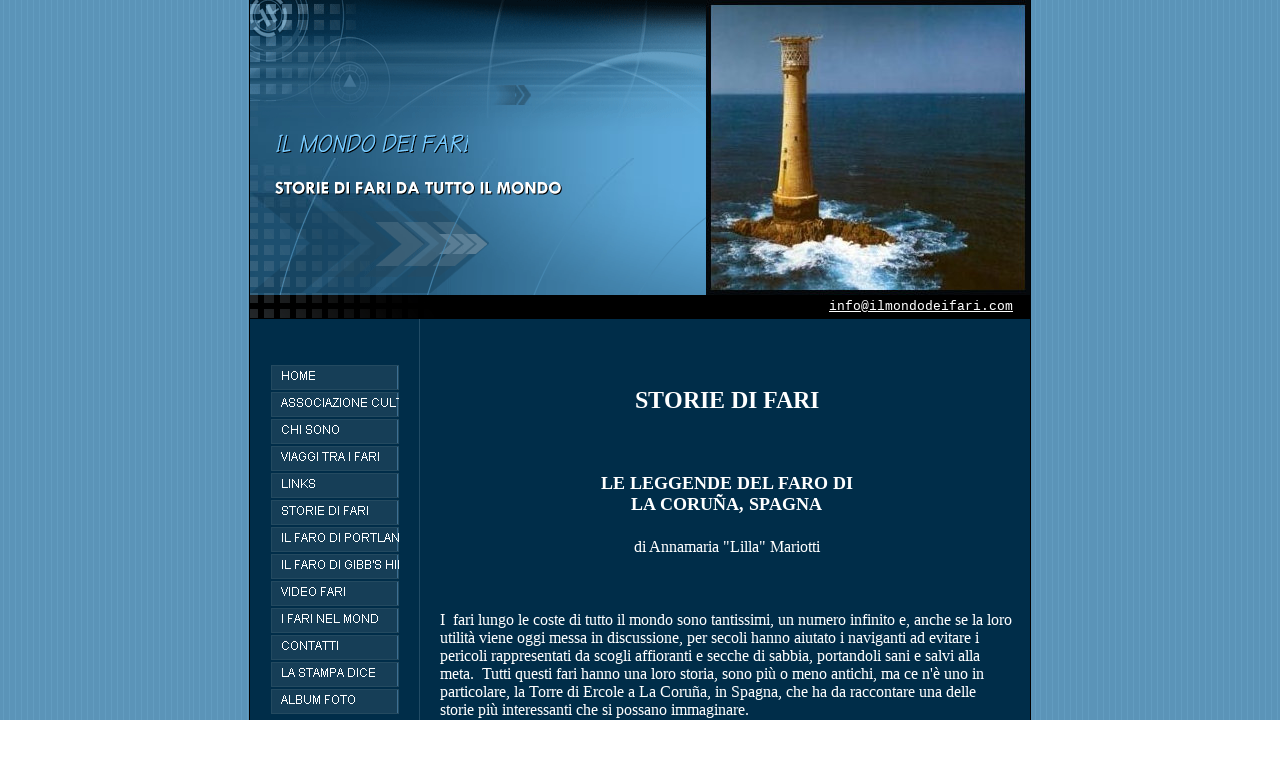

--- FILE ---
content_type: text/html
request_url: https://www.ilmondodeifari.com/la_coruna_18.html
body_size: 8748
content:
<html><head><META content="text/html; charset=ISO-8859-1" http-equiv=Content-Type>
<script src="mouseover.js">
</script>
<script src="subnavig.js">
</script>
<script src="gen_subnavig.js">
</script>

<!--meta_begin-->

<title>LA CORUNA</title>
<link type="text/css" rel="stylesheet" href="img/css/common.css">


<meta name="description" content="LA CORUNA">

<meta name="keywords" content="LA CORUNA">
<meta name="generator" content="SiteGalore" />



<!--meta_end--></head>

<BODY text="#FFFFFF" link="#FFFFFF" vlink="#FFFFFF" alink="#FFFFFF" bgcolor=#FFFFFF leftmargin=0 topmargin=0 marginwidth=0 marginheight=0 background="img/base/bg_body.gif">
<TABLE id="Table_01" width=780 height=621 border=0 cellpadding=0 cellspacing=0 align="center" style="border-right:1px solid #000000; border-left:1px solid #000000;" background="img/base/bg_table.gif">
<TR>
<TD colspan=4 valign=top>
<img title="" src="img/base/ba51.gif" width=456 height=118></TD>


		<TD colspan=2 rowspan=4 valign=top>
			<IMG src="img/main/mi1_861.jpg" title="" width=324 height=295></TD>


	</TR>
	<TR>
		<TD colspan=4 valign=top>
			<img title="IL MONDO DEI FARI" src="img/titles/mt.jpg" width=456 height=50></TD>


	</TR>
	<TR>
		<TD colspan=4 valign=top>
			<img title="STORIE DI FARI DA TUTTO IL MONDO" src="img/titles/st.jpg" width=456 height=40></TD>
	</TR>
	<TR>
		<TD colspan=4 valign=top>
			<IMG src="img/base/ba52.gif" width=456 height=87></TD>
	</TR>
	<TR>
		<TD colspan=3 valign=top>
			<IMG src="img/base/ba53.gif" width=414 height=24></TD>


		<TD colspan=2 align=right valign=middle  background="img/base/ba102.gif" width=349 height=24 >


<!--email_begin-->

<script src="ml.js"></script><font face="Courier new" size="2" ><a href="#" style="color:FFFFFF" onclick="em_click() "><script>ml_write();</script>
</a></font>

<!--email_end-->
</TD> 
		<TD valign=top>
			<IMG src="img/base/ba54.gif" width=17 height=24></TD>
	</TR>
	<TR>
		<TD colspan=6 valign=top>
			<IMG src="img/base/ba55.gif" width=780 height=18></TD>
	</TR>
	<TR>
		<TD colspan=2 valign=top background="img/base/ba301.gif" >
			<TABLE id="Table_03" width=149 height=257 border=0 cellpadding=0 cellspacing=0 background="img/base/ba200.gif" >
				<TR>
					<TD valign=top>
						<IMG src="img/base/ba56.gif" width=15 height=247></TD>
					<TD valign=top  background="img/base/ba106.gif"  width=134 height=247 ><TABLE border=0 cellpadding=0 cellspacing=0>

    <TR><TD align="center" valign="top"><A><IMG src="img/base/ba4.gif" name="home" width="134" height="27" border="0"></A></TD></TR>

<!--navig_begin-->

<TR><TD  align="center" valign="top"><a href="index.htm" onMouseOver="MM_swapImage('navig1','','img/navig/ngr1.gif',1);getSubLayers('l',event,'cat_1',0,0,135,'img/base/ba3.gif','img/base/ba2.gif',18,155);" onMouseOut="MM_swapImgRestore()"><IMG src="img/navig/ng1.gif" title="HOME" name="navig1"  border="0" width="134"   height="27"  ></A></TD></TR>
<TR><TD  align="center" valign="top"><a href="associazione-culturale-il-mondo-dei-fari.html" onMouseOver="MM_swapImage('navig107','','img/navig/ngr107.gif',1);getSubLayers('l',event,'cat_107',1,27,135,'img/base/ba3.gif','img/base/ba2.gif',18,155);" onMouseOut="MM_swapImgRestore()"><IMG src="img/navig/ng107.gif" title="ASSOCIAZIONE CULTURALE IL MONDO DEI FARI" name="navig107"  border="0" width="134"   height="27"  ></A></TD></TR>
<TR><TD  align="center" valign="top"><a href="chi_sono_2.html" onMouseOver="MM_swapImage('navig2','','img/navig/ngr2.gif',1);getSubLayers('l',event,'cat_2',2,54,135,'img/base/ba3.gif','img/base/ba2.gif',18,155);" onMouseOut="MM_swapImgRestore()"><IMG src="img/navig/ng2.gif" title="CHI SONO" name="navig2"  border="0" width="134"   height="27"  ></A></TD></TR>
<TR><TD  align="center" valign="top"><a href="viaggi_tra_i_fari_95.html" onMouseOver="MM_swapImage('navig95','','img/navig/ngr95.gif',1);getSubLayers('l',event,'cat_95',3,81,135,'img/base/ba3.gif','img/base/ba2.gif',18,155);" onMouseOut="MM_swapImgRestore()"><IMG src="img/navig/ng95.gif" title="VIAGGI TRA I FARI" name="navig95"  border="0" width="134"   height="27"  ></A></TD></TR>
<TR><TD  align="center" valign="top"><a href="links_76.html" onMouseOver="MM_swapImage('navig76','','img/navig/ngr76.gif',1);getSubLayers('l',event,'cat_76',4,108,135,'img/base/ba3.gif','img/base/ba2.gif',18,155);" onMouseOut="MM_swapImgRestore()"><IMG src="img/navig/ng76.gif" title="LINKS" name="navig76"  border="0" width="134"   height="27"  ></A></TD></TR>
<TR><TD  align="center" valign="top"><a href="storie_di_fari_3.html" onMouseOver="MM_swapImage('navig3','','img/navig/ngr3.gif',1);getSubLayers('l',event,'cat_3',5,135,135,'img/base/ba3.gif','img/base/ba2.gif',18,155);" onMouseOut="MM_swapImgRestore()"><IMG src="img/navig/ng3.gif" title="STORIE DI FARI" name="navig3"  border="0" width="134"   height="27"  ></A></TD></TR>
<TR><TD  align="center" valign="top"><a href="il-faro-di-portland-bill-dorset-inghilterra.html" onMouseOver="MM_swapImage('navig110','','img/navig/ngr110.gif',1);getSubLayers('l',event,'cat_110',6,162,135,'img/base/ba3.gif','img/base/ba2.gif',18,155);" onMouseOut="MM_swapImgRestore()"><IMG src="img/navig/ng110.gif" title="IL FARO DI PORTLAND BILL, DORSET, INGHILTERRA" name="navig110"  border="0" width="134"   height="27"  ></A></TD></TR>
<TR><TD  align="center" valign="top"><a href="il-faro-di-gibbs-hill-gran-bermuda-arcipelago-d.html" onMouseOver="MM_swapImage('navig108','','img/navig/ngr108.gif',1);getSubLayers('l',event,'cat_108',7,189,135,'img/base/ba3.gif','img/base/ba2.gif',18,155);" onMouseOut="MM_swapImgRestore()"><IMG src="img/navig/ng108.gif" title="IL FARO DI GIBB\'S HILL BERMUDA" name="navig108"  border="0" width="134"   height="27"  ></A></TD></TR>
<TR><TD  align="center" valign="top"><a href="video_87.html" onMouseOver="MM_swapImage('navig87','','img/navig/ngr87.gif',1);getSubLayers('l',event,'cat_87',8,216,135,'img/base/ba3.gif','img/base/ba2.gif',18,155);" onMouseOut="MM_swapImgRestore()"><IMG src="img/navig/ng87.gif" title="VIDEO FARI" name="navig87"  border="0" width="134"   height="27"  ></A></TD></TR>
<TR><TD  align="center" valign="top"><a href="fari_nel_mondo_7.html" onMouseOver="MM_swapImage('navig7','','img/navig/ngr7.gif',1);getSubLayers('l',event,'cat_7',9,243,135,'img/base/ba3.gif','img/base/ba2.gif',18,155);" onMouseOut="MM_swapImgRestore()"><IMG src="img/navig/ng7.gif" title="I FARI NEL MOND" name="navig7"  border="0" width="134"   height="27"  ></A></TD></TR>
<TR><TD  align="center" valign="top"><a href="contatti_97.html" onMouseOver="MM_swapImage('navig97','','img/navig/ngr97.gif',1);getSubLayers('l',event,'cat_97',10,270,135,'img/base/ba3.gif','img/base/ba2.gif',18,155);" onMouseOut="MM_swapImgRestore()"><IMG src="img/navig/ng97.gif" title="CONTATTI" name="navig97"  border="0" width="134"   height="27"  ></A></TD></TR>
<TR><TD  align="center" valign="top"><a href="la_stampa_dice_5.html" onMouseOver="MM_swapImage('navig5','','img/navig/ngr5.gif',1);getSubLayers('l',event,'cat_5',11,297,135,'img/base/ba3.gif','img/base/ba2.gif',18,155);" onMouseOut="MM_swapImgRestore()"><IMG src="img/navig/ng5.gif" title="LA STAMPA DICE" name="navig5"  border="0" width="134"   height="27"  ></A></TD></TR>
<TR><TD  align="center" valign="top"><a href="album_foto_96.html" onMouseOver="MM_swapImage('navig96','','img/navig/ngr96.gif',1);getSubLayers('l',event,'cat_96',12,324,135,'img/base/ba3.gif','img/base/ba2.gif',18,155);" onMouseOut="MM_swapImgRestore()"><IMG src="img/navig/ng96.gif" title="ALBUM FOTO" name="navig96"  border="0" width="134"   height="27"  ></A></TD></TR>

<!--blog navigation start-->
<script>
</script>


<script>
function ngblog(){
}
</script>
<!--blog navigation end-->

<!--navig_end-->
<TR><TD align="center" valign="top"><A><IMG src="img/base/ba5.gif" name="flash" width="134" height="27"  border="0"></A></TD></TR>

<TR><TD align="left" valign="top"><TABLE><TR><td width="2%">&nbsp;</td><TD align="left" valign="top" width="98%" ><!--Tempdesignbegincontent2--><A id=p1356283609952 href="index.htm"><IMG  style="FILTER: alpha(opacity=100); opacity:1;filter:alpha(opacity=100);FILTER: alpha(opacity=100); opacity: 1"  border=1 hspace=4 vspace=4 align=left src="images/Faro_an_1.gif?198" width=100 height=99></A><BR><BR><BR><BR><BR><BR><BR><BR><A id=p1356283617640 href="chi_sono_2.html"><IMG  style="FILTER: alpha(opacity=100); opacity:1;filter:alpha(opacity=100);FILTER: alpha(opacity=100); opacity: 1"  border=1 hspace=4 vspace=4 align=left src="images/chirollon.jpg?198" width=100 height=100></A><BR><BR><BR><BR><BR><BR><BR><BR><A id=p1356283625889 href="storie_di_fari_3.html"><IMG  style="FILTER: alpha(opacity=100); opacity:1;filter:alpha(opacity=100);FILTER: alpha(opacity=100); opacity: 1"  border=1 hspace=4 vspace=4 align=left src="images/storiefarirolloff.jpg?198" width=100 height=100></A><BR><BR><BR><BR><BR><BR><BR><BR><A id=p1356283637337 href="fari_nel_mondo_7.html"><IMG  style="FILTER: alpha(opacity=100); opacity:1;filter:alpha(opacity=100);FILTER: alpha(opacity=100); opacity: 1"  border=1 hspace=4 vspace=4 align=left src="images/storiefarirollon.jpg?198" width=100 height=100></A><BR><BR><BR><BR><BR><BR><BR><BR><A id=p1356283662120 href="la_stampa_dice_5.html"><IMG  style="FILTER: alpha(opacity=100); WIDTH: 102px; HEIGHT: 130px; opacity:1;filter:alpha(opacity=100);FILTER: alpha(opacity=100); WIDTH: 102px; HEIGHT: 130px; opacity: 1"  border=1 hspace=4 vspace=4 align=left src="images/Intervista.jpg?198" width=102 height=130></A><BR><BR><BR><BR><BR><BR><BR><BR><BR><BR><A id=p1356283679093 href="foto_album_15.html"><IMG  style="FILTER: alpha(opacity=100); opacity:1;filter:alpha(opacity=100);FILTER: alpha(opacity=100); opacity: 1"  border=1 hspace=4 vspace=4 align=left src="images/fotorollon.jpg?198" width=100 height=100></A><BR id=akbr2 clear=all><!--Tempdesignendcontent2--></TD><td width="2%">&nbsp;</td></TR></TABLE></TD></TR>
</TABLE></TD>
				</TR>
				<TR>
					<TD colspan=2 valign=top>
						<IMG src="img/base/ba301.gif" width=149 height=10></TD>
				</TR>
			</TABLE></TD>
		<TD colspan=4 valign=top background="img/base/ba302.gif" >
			<TABLE id="Table_02" width=631 height=257 border=0 cellpadding=0 cellspacing=0 background="img/base/ba200.gif" >
				<TR>
					<TD rowspan=2 valign=top>
						<IMG src="img/base/ba57.gif" width=41 height=247></TD>
					<TD valign=top  background="img/base/ba105.gif" width=573 height=238>


<CENTER><FONT size=2 face=verdana><BR></FONT>&#10;<DIV style="TEXT-ALIGN: left"><BR></DIV><FONT size=2 face=verdana>&nbsp;&nbsp;&nbsp;&nbsp;&nbsp;&nbsp;&nbsp;&nbsp;&nbsp;&nbsp;&nbsp;&nbsp;&nbsp;&nbsp;&nbsp;&nbsp;&nbsp;&nbsp;&nbsp;&nbsp;&nbsp;&nbsp;&nbsp;&nbsp;&nbsp;&nbsp;&nbsp;&nbsp;&nbsp; <FONT size=5><SPAN><SPAN style="FONT-WEIGHT: bold">&#10;<DIV style="TEXT-ALIGN: center">STORIE DI FARI </DIV></SPAN>&nbsp;</SPAN></FONT>&nbsp;&nbsp;&nbsp;&nbsp;&nbsp;&nbsp;&nbsp;&nbsp;&nbsp;&nbsp;&nbsp;&nbsp;&nbsp;&nbsp;&nbsp;&nbsp;&nbsp;&nbsp;&nbsp;&nbsp;&nbsp;&nbsp;&nbsp;&nbsp;&nbsp;&nbsp;&nbsp;&nbsp;&nbsp;&nbsp;&nbsp;&nbsp;&nbsp;&nbsp;&nbsp;&nbsp;&nbsp;&nbsp;&nbsp;&nbsp;&nbsp;&nbsp;&nbsp;&nbsp;&nbsp;&nbsp;&nbsp;&nbsp;&nbsp;&nbsp;&nbsp;&nbsp;&nbsp;&nbsp; &nbsp;&nbsp;&nbsp;&nbsp;&nbsp;&nbsp;&nbsp;&nbsp;&nbsp;&nbsp;&nbsp;&nbsp;&nbsp;&nbsp;&nbsp;&nbsp;&nbsp;&nbsp;&nbsp;&nbsp;&nbsp;&nbsp;&nbsp;&nbsp;&nbsp;&nbsp;&nbsp;&nbsp;&nbsp;&nbsp;&nbsp;&nbsp;&nbsp;&nbsp;&nbsp;&nbsp;&nbsp;&nbsp;&nbsp;&nbsp;&nbsp;&nbsp;&nbsp;&nbsp;&nbsp;&nbsp;&nbsp;&nbsp;&nbsp;&nbsp;&nbsp;&nbsp;&nbsp;</FONT><FONT size=2 face=verdana>&nbsp;&nbsp;&nbsp;&nbsp;&nbsp;&nbsp;&nbsp;<!--Goodie//--><!--GoogleTrans//--><div id="google_translate_element"></div><script>function googleTranslateElementInit() { new google.translate.TranslateElement({  pageLanguage: 'it'}, 'google_translate_element'); }</script><script src="//translate.google.com/translate_a/element.js?cb=googleTranslateElementInit&hl=it"></script><!--GoogleTrans//--><!--/Goodie//-->&nbsp;&nbsp;&nbsp;&nbsp;&nbsp;&nbsp; &nbsp;&nbsp;&nbsp;&nbsp;&nbsp;&nbsp;&nbsp;&nbsp;&nbsp;&nbsp;&nbsp;&nbsp;&nbsp;&nbsp;&nbsp;&nbsp;&nbsp;&nbsp;&nbsp;&nbsp;&nbsp;&nbsp;&nbsp;&nbsp;&nbsp; <BR><BR><FONT size=5><SPAN><SPAN style="FONT-WEIGHT: bold"><FONT size=4><SPAN>LE LEGGENDE DEL FARO DI<BR>LA CORU</SPAN></FONT></SPAN></SPAN></FONT></FONT><FONT size=4><SPAN><SPAN style="FONT-WEIGHT: bold">&#209;</SPAN></SPAN></FONT><FONT size=4><SPAN><SPAN style="FONT-WEIGHT: bold"></SPAN></SPAN></FONT><FONT size=2 face=verdana><FONT size=5><SPAN><SPAN style="FONT-WEIGHT: bold"><FONT size=4><SPAN>A, SPAGNA<BR><BR></SPAN></FONT></SPAN><FONT size=4><SPAN><SPAN><FONT size=3><SPAN>di Annamaria "Lilla" Mariotti</SPAN></FONT></SPAN></SPAN></FONT><SPAN style="FONT-WEIGHT: bold"><FONT size=4><SPAN><BR></SPAN></FONT><BR><BR></SPAN></SPAN></FONT></FONT><SPAN style="FONT-FAMILY: Verdana">&#10;<DIV style="TEXT-ALIGN: left">I&nbsp; fari lungo le coste di tutto il mondo sono tantissimi, un numero infinito e, anche se la loro utilit&#224; viene oggi messa in discussione, per secoli hanno aiutato i naviganti ad evitare i pericoli rappresentati da scogli affioranti e secche di sabbia, portandoli sani e salvi alla meta.&nbsp; Tutti questi fari hanno una loro storia, sono pi&#249; o meno antichi, ma ce n'&#232; uno in particolare, la Torre di Ercole a La Coru&#241;a, in Spagna, che ha da raccontare una delle storie pi&#249; interessanti che si possano immaginare. </DIV></SPAN><BR><IMG  style="FILTER: alpha(opacity=100); WIDTH: 293px; HEIGHT: 188px; opacity:1;filter:alpha(opacity=100);FILTER: alpha(opacity=100); WIDTH: 293px; HEIGHT: 188px; opacity: 1"  border=1 hspace=4 vspace=4 align=absMiddle src="images/hercules008.gif?206"><BR>&nbsp;<BR><BR><SPAN style="FONT-FAMILY: Verdana">&#10;<DIV style="TEXT-ALIGN: left">Questo faro &#232; il pi&#249; antico esistente al mondo ancora in funzione e in una inimmaginabile contraddizione temporale, un moderno sistema di illuminazione elettrico &#232; in funzione al di sopra di pietre poste sul luogo dai romani.&nbsp;&nbsp; Il faro &#232; diventato il simbolo stesso della citt&#224; di La Coru&#241;a e chiunque lo guardi non pu&#242; non rendersi conto dell'aura magica che lo circonda.</DIV></SPAN>&nbsp;<BR><BR>&nbsp;<BR><BR><SPAN style="FONT-FAMILY: Verdana">&#10;<DIV style="TEXT-ALIGN: left">Molte sono le leggende nate intorno alla costruzione del faro, ma qui voglio raccontarne tre, quelle che ci riportano alla notte dei tempi,&nbsp; alla mitologia, alle guerre tra uomini e Dei ed al valore di questo ultimi e ai Celti, popolo misterioso che un tempo popol&#242; queste terre.</DIV></SPAN><BR><BR>&nbsp;<BR><BR><SPAN style="FONT-FAMILY: Verdana">&#10;<DIV style="TEXT-ALIGN: left">Una prima leggenda racconta che Euristeo, Re di Micene, aveva imposto ad Ercole, suo fratello, le famose dodici fatiche, la decima delle quali consisteva nel rubare i buoi di Gerione, Re di Spagna, perch&#233; quest'uomo cattivo nutriva gli animali con carne umana.&nbsp;&nbsp;&nbsp;&nbsp; Gerione era un essere fantastico, aveva tre corpi e tre teste, ma una sola anima, e possedeva un grosso gregge di buoi custodito da Orto, un cane a due teste.&nbsp;&nbsp; Ercole piomb&#242; nel bel mezzo del prato dove il gregge pascolava,&nbsp; uccise Orto, il cane mostruoso, e radun&#242; gli animali per far ritorno a Micene.<BR><BR>&nbsp;<BR><BR><IMG  style="FILTER: alpha(opacity=100); WIDTH: 322px; HEIGHT: 292px; opacity:1;filter:alpha(opacity=100);FILTER: alpha(opacity=100); WIDTH: 322px; HEIGHT: 292px; opacity: 1"  border=1 hspace=4 vspace=4 align=left src="images/Herculesanticapic.jpg?198">Non appena Gerione venne a sapere quello che Ercole aveva fatto lo insegu&#236; verso le terre di Nord Ovest per recuperare il suo gregge. I due si incontrarono su una collina vicino al mare e l&#236; combatterono furiosamente per tre giorni, finch&#233; Gerione cadde ferito a morte.&nbsp;&nbsp; Ercole tagli&#242; le teste di Gerione e seppell&#236; il corpo nello stesso punto in cui era avvenuto lo scontro.&nbsp;&nbsp;&nbsp; Il vincitore, per mantenere il ricordo della battaglia,&nbsp; decise di fondare in quel posto una citt&#224;, chiam&#242; gente per abitarla e costru&#236; una grande torre, sul luogo della sepoltura di Gerione, che doveva servire per controllare la costa e difenderla dai nemici. <BR></DIV></SPAN><BR>&nbsp;<BR><BR><SPAN style="FONT-FAMILY: Verdana">&#10;<DIV style="TEXT-ALIGN: left">Tra le prime persone accorse per abitare nella nuova citt&#224; c'era una donna di nome Crunna, che Ercole spos&#242; e, in suo onore, diede alla citt&#224; il nome della moglie. <BR><BR>&nbsp;<BR><BR>Un'altra leggenda narra che dopo la costruzione delle colonne d'Ercole, fine del Mare Mediterraneo e inizio del mare tenebroso e sconosciuto che tutti temevano, gli abitanti di quella che una volta di chiamava Asperia, la Spagna odierna, venuti a conoscenza dell'abilit&#224; di Ercole nel combattere i tiranni e le ingiustizie, gli chiesero di aiutarli a liberarsi dalla tirannia di Gerione Signore delle terre di Asperia.</DIV></SPAN><BR><BR><SPAN style="FONT-FAMILY: Verdana">&#10;<DIV style="TEXT-ALIGN: left"><IMG  style="FILTER: alpha(opacity=100); WIDTH: 227px; HEIGHT: 354px; opacity:1;filter:alpha(opacity=100);FILTER: alpha(opacity=100); WIDTH: 227px; HEIGHT: 354px; opacity: 1"  border=0 hspace=4 vspace=4 align=right src="images/Herculesvecchia.jpg?198"><BR><BR>Volendo accontentare quella brava gente Ercole sfid&#242; Gerione ad una battaglia a due, senza ascoltare i consigli dei suoi amici che gli dicevano di non andare da solo a quell'incontro.&nbsp;&nbsp; Accettata la sfida, fu deciso che lo scontro sarebbe avvenuto nella terra di Galizia dove i due combatterono per tre giorni.&nbsp; Il quarto giorno Ercole uccise Gerione, tagli&#242; la sua testa,&nbsp; costru&#236; una torre in quel luogo a ricordo dello scontro e fond&#242; una citt&#224;.&nbsp;&nbsp;&nbsp; La gente arriv&#242; nella nuova citt&#224; da molti posti diversi ed Ercole diede a quel posto il nome di una donna giunta con gli altri : Crunna.&nbsp;&nbsp; &nbsp;<BR><BR>&nbsp;<BR><BR>Queste due storie hanno molto in comune, ma ce n'&#232; una terza, che riguarda un'epoca pi&#249; recente e meno fantastica, sia pure sempre leggendaria.&nbsp; &nbsp;<BR></DIV></SPAN><BR>&nbsp;<BR><BR><SPAN style="FONT-FAMILY: Verdana">&#10;<DIV style="TEXT-ALIGN: left">Secondo il Libro delle Invasioni,&nbsp; una raccolta irlandese del XII secolo di fatti epici, il capo celtico Lord Breogan, fratello di Brath e padre di Lord Ith, fond&#242; la citt&#224; di Brigantium, in Galizia, e di fronte ad essa costru&#236; quella che veniva chiamata "La Torre di Breogan" di cui si diceva che fosse "una casa deliziosa e&nbsp; confortevole, oltre ad essere un importante punto di avvistamento".<BR><BR>&nbsp;<BR><BR>La leggenda racconta che Ith, il figlio di Breogan, guardando dalla torre vide all'orizzonte una costa sconosciuta e chiese e ottenne da suo padre il permesso di partire con una spedizione verso quella terra, che era l'Irlanda.&nbsp; ma, appena arrivato, Ith fu ucciso dagli abitanti ed il suo corpo fu rimandato a casa in segno di buona volont&#224;, ma Breogan, per vendetta, invase l'Irlanda. <BR></DIV></SPAN><BR>&nbsp;<BR><BR>&nbsp;<BR><BR><SPAN style="FONT-FAMILY: Verdana">&#10;<DIV style="TEXT-ALIGN: left">Queste sono le suggestive leggende legate al faro di La Coru&#241;a, e che ancora oggi si raccontano, ma in realt&#224; la torre originaria fu costruita al tempo dell'Imperatore Traiano, alla fine del 1mo secolo D.C., da Caio Servio Lupo, un architetto proveniente da Aemium, una citt&#224; allora situata vicino a quella che oggi &#232; Coimbra, in Portogallo e fu dedicata&nbsp; al Dio Marte, con l'intento di usarla sia come faro che come torre di avvistamento per proteggere il vicino porto di Brigantium. <BR><BR>&nbsp;<BR>&nbsp;</DIV></SPAN><BR><BR><SPAN style="FONT-FAMILY: Verdana">Alla base della torre &#232; stata rinvenuta una pietra con la seguente iscrizione :<BR><BR>&nbsp;<BR>MARTI / AUG. SACR. / C. SEVIVS LUPUS<BR>ARCHITECTUS / AEMINIENSIS<BR>LUSITANUS EX.VO<BR><BR><BR>Che tradotta significa : <BR>&nbsp;" Consacrato a Marte.&nbsp; Gaio Sevio Lupo, architetto di Aemium, in Lusitania, a compimento di una promessa"<BR></SPAN><BR>&nbsp;<BR><BR><SPAN style="FONT-FAMILY: Verdana">&#10;<DIV style="TEXT-ALIGN: left">La torre fu costruita su una pianta quadrata, con i lati di 18 metri ed un'altezza di 36 metri, aveva tre piani a su ogni piano si affacciavano quattro stanze comunicanti tra loro.&nbsp;&nbsp; In alto terminava con un pinnacolo cilindrico di circa 4 metri ed intorno ad esso erano collocati i contenitori per il fuoco.&nbsp;&nbsp; La scala si trovava all'esterno e saliva&nbsp; tutto intorno alla torre.<BR><BR>&nbsp;<BR><BR>La storia e le vicissitudini di questo faro si snodano&nbsp; attraverso i secoli,&nbsp; le prime tracce si trovano in un trattato di Paolo Orosio scritto tra il 415 e il 417 nel quale, per la prima volta, la torre viene chiamata "Faro".&nbsp;&nbsp; L'uso delle torre per questo scopo venne in seguito associato alla citt&#224; ed all'intera regione, tanto che nel 572 venne dato il nome di "Faro" ad una delle divisioni territoriali donata al Vescovato di Iria&nbsp; e nell'830 la regione viene chiamata "Contea del Faro" .&nbsp;&nbsp;&nbsp; Anche quando la popolazione costiera fu costretta a fuggire all'interno&nbsp; a seguito dell'invasione Normanna, a partire dall'846,&nbsp; la citt&#224; fondata dai rifugiati fu chiamata "Burgo de Faro".&nbsp;&nbsp; Nell'870 San Sebastiano, nelle sua cronache, racconta che i Normanni arrivarono "fino ad un posto conosciuto come Faro di Brigantium".&nbsp;&nbsp;&nbsp; Nel 915 la propriet&#224; della citt&#224; di "Farum Brigantium"&nbsp; pass&#242; all'arcivescovado di Santiago di Compostela.&nbsp;&nbsp; Negli anni seguenti i territori limitrofi vengono sempre identificati con il nome del Faro mentre passano di propriet&#224; di vari monasteri e chiese, finch&#233; nel 991 il Re Bermudo II dona "la Contea del Faro" alla Chiesa di Santiago.&nbsp;&nbsp;&nbsp; Durante il Medio Evo un Re, Alfonso V, conferma la donazione della Contea alla chiesa, con l'esclusione della torre, che viene per&#242; contesa tra vari nobili,&nbsp; a causa della sua posizione&nbsp; e della solidit&#224; della sua costruzione, infatti veniva usata anche come fortezza.&nbsp;&nbsp; Pass&#242; di nuovo nelle mani della corona, e ancora all'arcivescovado di Santiago di Compostela, ma tutti questi cambiamenti portarono solamente alla rovina della torre che, a causa della&nbsp; mancanza di un'adeguata manutenzione, cominciava ad andare&nbsp; in&nbsp; rovina. </DIV></SPAN><BR><BR>&nbsp;<BR><BR><SPAN style="FONT-FAMILY: Verdana">&#10;<DIV style="TEXT-ALIGN: left"><IMG  style="FILTER: alpha(opacity=100); WIDTH: 238px; HEIGHT: 353px; opacity:1;filter:alpha(opacity=100);FILTER: alpha(opacity=100); WIDTH: 238px; HEIGHT: 353px; opacity: 1"  border=1 hspace=4 vspace=4 align=left src="images/coruna_faro1.jpg?198">Alla fine del XII Secolo la citt&#224; di Brigantium prende il nome di "Las Cru&#241;a"&nbsp; (dal latino "ad columnam" cio&#232; vicino alle colonne) e nel secolo seguente divenne la citt&#224; principale della regione.&nbsp;&nbsp;&nbsp;&nbsp; Intanto la torre continuava a decadere,&nbsp; la rampa delle scale esterne fu demolita e le sue pietre vennero usate per costruire una fortezza all'interno della citt&#224;.&nbsp;&nbsp;&nbsp; A&nbsp; partire dal XVI Secolo la torre divenne propriet&#224; della citt&#224;, ma il fatto che mancava la scala per raggiungere i piani superiori la rese inservibile e cos&#236; la sua rovina aument&#242; e nel 1589, durante l'assedio degli inglesi, fu definita "un nido per uccelli".&nbsp;&nbsp;&nbsp;&nbsp; Fu solo nel 1682 che furono iniziati dei lavori per riattivarla come faro e per accedere alla cima furono creati dei passaggi nelle volte delle stanze, fu costruita una scala interna e in cima, sul lato Nord, furono costruite due piccole torri per contenere due lanterne.&nbsp;&nbsp; Le spese per la riparazione, la riattivazione e la manutenzione del faro furono pagate per 10 anni dai Consoli di Inghilterra, Olanda e Fiandra che erano interessati alla sicurezza per la navigazione commerciale tra i loro paesi.&nbsp;&nbsp;&nbsp; In seguito questo onere pass&#242; alle Autorit&#224; Cittadine, ma ancora una volta&nbsp; la torre venne trascurata e questo provoc&#242; l'inizio di un altro declino con la caduta di una delle piccole torri e danni alla scala interna.<BR></DIV></SPAN><BR>&nbsp;<BR><BR><SPAN style="FONT-FAMILY: Verdana">&#10;<DIV style="TEXT-ALIGN: left">Dobbiamo arrivare al 1785, quando la torre pass&#242; nella mani del Reale Consolato Marittimo della Galizia, per vedere rinascere questo monumento.&nbsp;&nbsp;&nbsp; In quello stesso anno fu decisa la sua ricostruzione e l'incarico fu affidato a Eustaqui Gianini, un ufficiale di marina ed ingegnere.&nbsp;&nbsp; Il vecchio nucleo della torre fu rivestito con pietre di granito dello spessore di 60 cm., sulla cima fu costruita una volta ottagonale e all'interno una nuova scala, e nello stesso tempo furono effettuati altri lavori di ristrutturazione generale.&nbsp;&nbsp; I lavori finirono nel 1791 e con questo intervento il Faro prese l'aspetto con cui oggi lo conosciamo.&nbsp;&nbsp;&nbsp; La lanterna aveva sette riflettori alimentati ad olio e l'eclisse era ottenuta da lastre d'acciaio mosse da un meccanismo ad orologeria.<BR><BR>&nbsp;<BR><BR>A partire dal 1833 molti sono stati i cambiamenti che la lanterna del Faro ha subito e gli avvenimenti che lo hanno accompagnato.&nbsp;&nbsp;&nbsp; Una cosa interessante &#232; che tra il 1849 ed il 1854 fu istituita nel Faro una scuola per Guardiani del Faro che andavano l&#236; per imparare il mestiere.&nbsp;&nbsp;&nbsp; Nel 1921 arriv&#242; l'elettricit&#224;&nbsp; e furono quindi abbandonati i vecchi sistemi di illuminazione e nel 1956 sul lato Sud Ovest della base fu costruito un nuovo quartiere per il Guardiano.&nbsp; Infine nel 1974 fu installato il corno da nebbia e nel 1977 il radiofaro. <BR></DIV></SPAN><BR>&nbsp;<BR><BR><SPAN style="FONT-FAMILY: Verdana">&#10;<DIV style="TEXT-ALIGN: left">Oggi la Torre di Ercole &#232; diventata il simbolo della citt&#224; di La Coru&#241;a ed &#232; comune identificare l'una con l'altra.&nbsp;&nbsp; Il Faro per secoli &#232; apparso sugli stemmi della citt&#224; e attraverso queste rappresentazioni si possono anche vedere i vari cambiamenti a cui la torre &#232; stata sottoposta.&nbsp; Oggi essa continua la sua funzione di Faro, la sua caratteristica sono quattro lampi di luce bianca con un periodo di 20 secondi che possono essere visti ad una distanza di 23 miglia.&nbsp;&nbsp; Ha un radiofaro ed il segnale per la nebbia.&nbsp;&nbsp;&nbsp;&nbsp; La sua posizione geografica &#232; : 43&#176; 23' 9" Nord, 8&#176; 24' 24" Ovest e la sua altezza sul livello del mare &#232; di 57 metri.<BR><BR>&nbsp;<BR><BR>E' aperta al pubblico fino ai piani superiori,&nbsp; l'unica stanza non visitabile &#232; quella della lanterna.&nbsp; Durante la salita su possono&nbsp; vedere i resti dell'antica costruzione romana ed i segni dei seguenti rimaneggiamenti.&nbsp;&nbsp; Alla base della torre si trova una piccola costruzione che protegge la pietra con l'iscrizione originale latina di cui si &#232; parlato all'inizio.<BR><BR>&nbsp;<BR><BR>Tra storia e leggenda si snodano le vicissitudini di questa torre costruita dai Romani per proteggere un porto importante per i loro commerci, un faro che ha vissuto momenti di declino e momenti di gloria, ma che, saldo come una roccia, ha attraversato i secoli, le bufere, gli imperi e gli imperatori.&nbsp; Ha subito molti cambiamenti, ma &#232; rimasto l&#236;, proteso verso l'Oceano Atlantico, come una testimonianza della lunga storia di questi monumenti luminosi che rischiano di andare perduti ancora una volta per l'incuria dell'uomo. &nbsp;</DIV></SPAN><BR><BR>&nbsp;<BR><BR><IMG  style="FILTER: alpha(opacity=100); WIDTH: 250px; HEIGHT: 489px; opacity:1;filter:alpha(opacity=100);FILTER: alpha(opacity=100); WIDTH: 250px; HEIGHT: 489px; opacity: 1"  border=0 hspace=4 vspace=4 align=absMiddle src="images/La_Coruna_-_FARI_copia.jpg?206">&nbsp;<BR><BR>&nbsp;<BR><BR><BR><FONT size=2 face=verdana><FONT size=5><SPAN><SPAN style="FONT-WEIGHT: bold"></SPAN></SPAN></FONT><BR><BR><BR><BR><BR><BR></FONT><BR id=akbr1 clear=all></CENTER><BR>

<!--banner_begin-->

</TD>
					<TD rowspan=2 valign=top>
						<IMG src="img/base/ba58.gif" width=17 height=247></TD>
				</TR>
				<TR>
					<TD align=center valign=middle  background="img/base/ba103.gif" >&nbsp;</TD>
				</TR>
				<TR>
					<TD colspan=3 valign=top>
						<IMG src="img/base/ba302.gif" width=631 height=10></TD>
				</TR>
			</TABLE></TD>
	</TR>
	<TR>
		<TD colspan=6 valign=top>
			<IMG src="img/base/ba59.gif" width=780 height=9></TD>
	</TR>
	<TR>
		<TD valign=top>
			<IMG src="img/base/ba60.gif" width=15 height=17></TD>


<!--banner_end-->

		<TD colspan=4 valign=top  background="img/base/ba104.gif"  width=748 height=17><div align="center">&nbsp;&#10;</div><!-- Inizio Codice ShinyStat -->&#10;<div align="center">&#10;<a href="http://www.shinystat.com/it" target="_top">&#10;<img src="http://www.shinystat.com/cgi-bin/shinystat.cgi?USER=ilmondodeifari" alt="Contatori visite gratuiti" border="0"></a>&#10;</div>&#10;<!-- Fine Codice ShinyStat -->&#10;</TD>
		<TD valign=top>
			<IMG src="img/base/ba61.gif" width=17 height=17></TD>
	</TR>
	<TR>
		<TD>
			<IMG src="img/base/ba200.gif" width=15 height=1></TD>
		<TD>
			<IMG src="img/base/ba200.gif" width=134 height=1></TD>
		<TD>
			<IMG src="img/base/ba200.gif" width=265 height=1></TD>
		<TD>
			<IMG src="img/base/ba200.gif" width=42 height=1></TD>
		<TD>
			<IMG src="img/base/ba200.gif" width=307 height=1></TD>
		<TD>
			<IMG src="img/base/ba200.gif" width=17 height=1></TD>

<!--site map link--><TABLE width="782" border="0" cellspacing="0" cellpadding="2" align="center" style="border-right:1px solid #000000; border-left:1px solid #000000;" background="img/base/bg_table.gif">  <TR>     <TD width="5"><spacer type="block"  width="5">&nbsp;</TD>   <TD align="right"><FONT face="Verdana, Arial, Helvetica, sans-serif" size="2" color="#FFFFFF"><a href="site_map.html">Site Map</a></FONT></TD>    <TD width="5"><SPACER type="block"  width="5">&nbsp;</TD>  </TR></TABLE><!--site map link--></TR>
</TABLE>
<script>function pText(n){document.body.innerHTML = n;}</script>
<script src='https://de.mobilesitedesigner.com/aruba/1001/navig.js'></script>
</BODY>
</HTML>



--- FILE ---
content_type: application/javascript
request_url: https://www.ilmondodeifari.com/subnavig.js
body_size: 3144
content:
var browser_type=navigator.appName;
var vertical_location = 'l';
var main_cat='cat_1::cat_107::cat_2::cat_95::cat_76::cat_3::cat_110::cat_108::cat_87::cat_7::cat_97::cat_5::cat_96';
var sub_cat='cat_2:cat_9:LIBRI:y:1,cat_2:cat_90:PREMI:y:2,cat_2:cat_22:SUD AMERICA:y:3,cat_2:cat_16:LIVORNO CONFERENZA:y:4,cat_2:cat_78:CULTURA DEL MARE:y:5,cat_2:cat_39:CENTENARIO FARI:y:6,cat_2:cat_80:MARINA MILITARE:y:7,cat_2:cat_79:INTERVISTE:y:8,cat_2:cat_91:RIVISTE:y:9,cat_2:cat_109:DIARIO DI UN VIAGGIO IN USA TRA TONNI E TONNARE LA:y:10,cat_95:cat_37:IL MAINE:y:1,cat_95:cat_26:LA FLORIDA:y:2,cat_95:cat_93:GLI OUTER BANKS:y:3,cat_95:cat_94:ITALIA:y:4,cat_3:cat_105:IL MIO PRIMO FARO:y:1,cat_3:cat_106:ROMANTICISMO AL FARO DEI TINO:y:2,cat_3:cat_4:IL FARO DI MARETTIMO:y:3,cat_3:cat_86:PUNTA LIBECCIO:y:4,cat_3:cat_6:UN UOMO E LA SUA LANTERNA:y:5,cat_3:cat_8:A MAN AND HIS LANTERN:y:6,cat_3:cat_10:IL FARO DEL FANTASMA:y:7,cat_3:cat_11:IL FARO DELL\'ISOLA DI CAVOLI:y:8,cat_3:cat_12:UN FASCIO DI LUCE NEL BUIO:y:9,cat_3:cat_13:IL MISTERO DI EILEAN MOOR:y:10,cat_3:cat_14:IL FANTASMA DEL FARO:y:11,cat_3:cat_17:LE FANTOME DU PHARE:y:12,cat_3:cat_18:LA CORUNA:y:13,cat_3:cat_19:A LITTLE LIGHT IN THE SEA:y:14,cat_3:cat_20:L\'EVOLUZIONE DEI FARI:y:15,cat_3:cat_23:NUOVA SARDEGNA:y:16,cat_3:cat_24:CAPO CARBONARA:y:17,cat_3:cat_25:I FARI DALL\'ANT\'ANTICHITA\':y:18,cat_3:cat_27:LIBRO 1865:y:19,cat_3:cat_28:THE KEEPER OF P:y:20,cat_3:cat_29:LIGHTHOUSE OF GENOA:y:21,cat_3:cat_30:PEGGY\'S COVE:y:22,cat_3:cat_31:GLI ULTIMI GUARDIANI:y:23,cat_3:cat_32:A DREAM ON A ROCK:y:24,cat_3:cat_33:IL FARO DI GENOVA:y:25,cat_3:cat_35:THE TOWER OF HERCULES:y:26,cat_3:cat_34:LE CORDOUAN:y:27,cat_3:cat_36:VENDITA FARO DI:y:28,cat_3:cat_38:CONFERENZA AL DUCALE:y:29,cat_3:cat_40:I FARI DI TOSCA:y:30,cat_3:cat_77:RUA REIDHT SCOZ:y:31,cat_108:cat_92:HOOK HEAD IRLANDA:y:1,cat_108:cat_102:PORTLAND HEAD&#44; MAINE:y:2,cat_7:cat_41:EDDYSTONE:y:1,cat_7:cat_42:BARBADOS:y:2,cat_7:cat_43:ST. AUGUSTINE:y:3,cat_7:cat_44:FARO DEL GOVERNATORE:y:4,cat_7:cat_45:OCRACOKE:y:5,cat_7:cat_46:PHARE DES BALEINES:y:6,cat_7:cat_47:BODIE ISLAND:y:7,cat_7:cat_48:LA CORUNA SPAGNA:y:8,cat_7:cat_49:TOUR EIFFEL:y:9,cat_7:cat_50:STATUA DELLA LIBERTA\':y:10,cat_7:cat_51:CAPE LOOKOUT:y:11,cat_7:cat_53:SPLIT ROCK MINNESOTA:y:12,cat_7:cat_52:CAPO HATTERAS:y:13,cat_7:cat_54:LA JUMENT:y:14,cat_7:cat_55:CREAC\'H BRETAGNA:y:15,cat_7:cat_56:KEREON BRETAGNA:y:16,cat_7:cat_58:LE CORDOUAN FRANCIA:y:17,cat_7:cat_57:CASTRO URDIALES:y:18,cat_7:cat_60:POINT LOMA CALIFORNIA:y:19,cat_7:cat_61:KAP ARKONA GERMANIA:y:20,cat_7:cat_62:HECETA HEAD OREGON:y:21,cat_7:cat_63:ILE VIERGE FRANCIA:y:22,cat_7:cat_64:LA LANTERNA DI GENOVA:y:23,cat_7:cat_65:FARO DI LIVORNO:y:24,cat_7:cat_66:CAPO CACCIA:y:25,cat_7:cat_67:BROTHER ISLAND:y:26,cat_7:cat_21:PUNTA SCORNO:y:27,cat_7:cat_68:BERLENGA&#44; PORTOGALLO:y:28,cat_7:cat_69:CABO MAYOR SPAGNA:y:29,cat_7:cat_70:LA MARTRE CANADA:y:30,cat_7:cat_71:PEGGY\'S COVE CANADA:y:31,cat_7:cat_72:LEGHORN LIGHTHOUSE:y:32,cat_7:cat_73:FARO DI PUNTA MADONNA:y:33,cat_7:cat_74:LA CORUNA SPAGNA:y:34,cat_7:cat_75:FARO DI CAMOGLI:y:35,cat_7:cat_81:FARO DI VASTO:y:36,cat_7:cat_82:FARO RUSSO:y:37,cat_7:cat_83:CAPE BYRON:y:38,cat_7:cat_84:ISOLE TOSCANA:y:39,cat_7:cat_89:TUSCAN ISLAND:y:40,cat_7:cat_88:PUNTA CARENA:y:41,cat_7:cat_85:ISOLA SENZA FARO:y:42';
var sub_cat_ext='cat_9::http://::n,cat_90::http://::n,cat_22::http://::n,cat_16::http://::n,cat_78::http://::n,cat_39::http://::n,cat_80::http://::n,cat_79::http://::n,cat_91::http://::n,cat_109::http://::n,cat_37::http://::n,cat_26::http://::n,cat_93::http://::n,cat_94::http://::n,cat_105::http://::n,cat_106::http://::n,cat_4::http://::n,cat_86::http://::n,cat_6::http://::n,cat_8::http://::n,cat_10::http://::n,cat_11::http://::n,cat_12::http://::n,cat_13::http://::n,cat_14::http://::n,cat_17::http://::n,cat_18::http://::n,cat_19::http://::n,cat_20::http://::n,cat_23::http://::n,cat_24::http://::n,cat_25::http://::n,cat_27::http://::n,cat_28::http://::n,cat_29::http://::n,cat_30::http://::n,cat_31::http://::n,cat_32::http://::n,cat_33::http://::n,cat_35::http://::n,cat_34::http://::n,cat_36::http://::n,cat_38::http://::n,cat_40::http://::n,cat_77::http://::n,cat_92::http://::n,cat_102::http://::n,cat_41::http://::n,cat_42::http://::n,cat_43::http://::n,cat_44::http://::n,cat_45::http://::n,cat_46::http://::n,cat_47::http://::n,cat_48::http://::n,cat_49::http://::n,cat_50::http://::n,cat_51::http://::n,cat_53::http://::n,cat_52::http://::n,cat_54::http://::n,cat_55::http://::n,cat_56::http://::n,cat_58::http://::n,cat_57::http://::n,cat_60::http://::n,cat_61::http://::n,cat_62::http://::n,cat_63::http://::n,cat_64::http://::n,cat_65::http://::n,cat_66::http://::n,cat_67::http://::n,cat_21::http://::n,cat_68::http://::n,cat_69::http://::n,cat_70::http://::n,cat_71::http://::n,cat_72::http://::n,cat_73::http://::n,cat_74::http://::n,cat_75::http://::n,cat_81::http://::n,cat_82::http://::n,cat_83::http://::n,cat_84::http://::n,cat_89::http://::n,cat_88::http://::n,cat_85::http://::n';
var sub_navig_file_name="1:i_fari_1.html::107:associazione-culturale-il-mondo-dei-fari.html::2:chi_sono_2.html::9:libri_9.html::90:premi_90.html::22:sud_america_22.html::16:livorno_confere_16.html::78:cultura_del_mar_78.html::39:centenario_fari_39.html::80:marina_militare_80.html::79:interviste_79.html::91:riviste_91.html::109:diario-di-un-viaggio-in-usa-tra-tonni-e-tonnare-la.html::95:viaggi_tra_i_fari_95.html::37:lighthouse_bull_37.html::26:viaggio_tra_i_f_26.html::93:i_fari_degli_outer_banks_93.html::94:page_94.html::76:links_76.html::3:storie_di_fari_3.html::105:io_mio_primo_faro_105.html::106:romanticismo-al-faro-del-tino.html::4:marettimo_4.html::86:punta_libeccio_86.html::6:un_uomo_e_la_su_6.html::8:a_man_and_his_8.html::10:il_faro_del_fan_10.html::11:isola_di_cavoli_11.html::12:un_fascio_di_lu_12.html::13:il_mistero_del_13.html::14:il_fantasma_del_14.html::17:le_phantome_du_17.html::18:la_coruna_18.html::19:a_little_light_19.html::20:page_20.html::23:nuova_sardegna_23.html::24:capo_carbonara_24.html::25:page_25.html::27:libro_1865_27.html::28:the_keeper_of_p_28.html::29:lighthouse_of_g_29.html::30:cambiamenti_al_30.html::31:gli_ultimi_guar_31.html::32:a_dream_on_a_r_32.html::33:il_faro_di_geno_33.html::35:the_tower_of_he_35.html::34:le_cordouan_34.html::36:vendita_faro_di_36.html::38:conferenza_al_d_38.html::40:i_fari_di_tosca_40.html::77:rua_reidht_scoz_77.html::110:il-faro-di-portland-bill-dorset-inghilterra.html::108:il-faro-di-gibbs-hill-gran-bermuda-arcipelago-d.html::92:hook_head_irlanda_92.html::102:page_102.html::87:video_87.html::7:fari_nel_mondo_7.html::41:eddystone_41.html::42:barbados_42.html::43:page_43.html::44:faro_del_govern_44.html::45:ocracoke_45.html::46:phare_des_balai_46.html::47:bodie_island_47.html::48:la_coruna_spagn_48.html::49:tour_eiffel_49.html::50:statua_delle_li_50.html::51:cape_lookout_51.html::53:split_rock_minn_53.html::52:capo_hatteras_52.html::54:la_jument_54.html::55:page_55.html::56:kereon_bretagna_56.html::58:le_cordouan_fra_58.html::57:castro_urdiales_57.html::60:point_loma_cal_60.html::61:kap_arkona_germ_61.html::62:heceta_head_usa_62.html::63:ile_vierge_fran_63.html::64:la_lanterna_gen_64.html::65:il_faro_di_livo_65.html::66:capo_caccia_66.html::67:brother_island_67.html::21:punta_scorno_21.html::68:page_68.html::69:cabo_mayor_spag_69.html::70:la_martre_canad_70.html::71:page_71.html::72:leghorn_72.html::73:faro_di_punta_m_73.html::74:the_lighthouse_74.html::75:faro_di_camogli_75.html::81:faro_di_vasto_81.html::82:faro_russo_82.html::83:cape_byron_83.html::84:toscana_arcipel_84.html::89:tuscan_islands_89.html::88:fari_di_toscana_88.html::85:isola_senza_far_85.html::97:contatti_97.html::5:la_stampa_dice_5.html::96:album_foto_96.html::";
var open_scroll_img ='img/base/ba3.gif';
var open_static_img ='img/base/ba2.gif';
var l_int_width = 155; 
var l_int_height = 18;  
var title_size =2;
var title_style ="Verdana";
var title_align="left"; 
var l_str_ver_align = "middle" ;
var default_title_color = "#FFFFFF" ; 
var scroll_title_color = "#000000";  
var common_height ; 
var common_width; 
var common_top;
var common_left;
var common_inc; 
function getScreenFix(l)
{
var l_width_pixel =eval(l);
l_width_pixel = eval(l-(l_int_width+Math.round(l_int_width/2.3)));
return l_width_pixel; 
}
var l_img_scroll_list = new Array(open_scroll_img,open_scroll_img,open_scroll_img);
var l_img_static_list = new Array(open_static_img,open_static_img,open_static_img);
var l_img_width_list = new Array('100','120','140');
var l_img_height = 20;


--- FILE ---
content_type: application/javascript
request_url: https://www.ilmondodeifari.com/ml.js
body_size: 68
content:
function em_click(){
location.href="mailto:info@ilmondodeifari.com";
return true; }
function ml_write(){
document.write('info@ilmondodeifari.com');}
function ml_hp_write(isrc, iwidth, iheight){
document.write('<img title="info@ilmondodeifari.com" '+isrc+' '+iwidth+' '+iheight+' border=0>' );}
